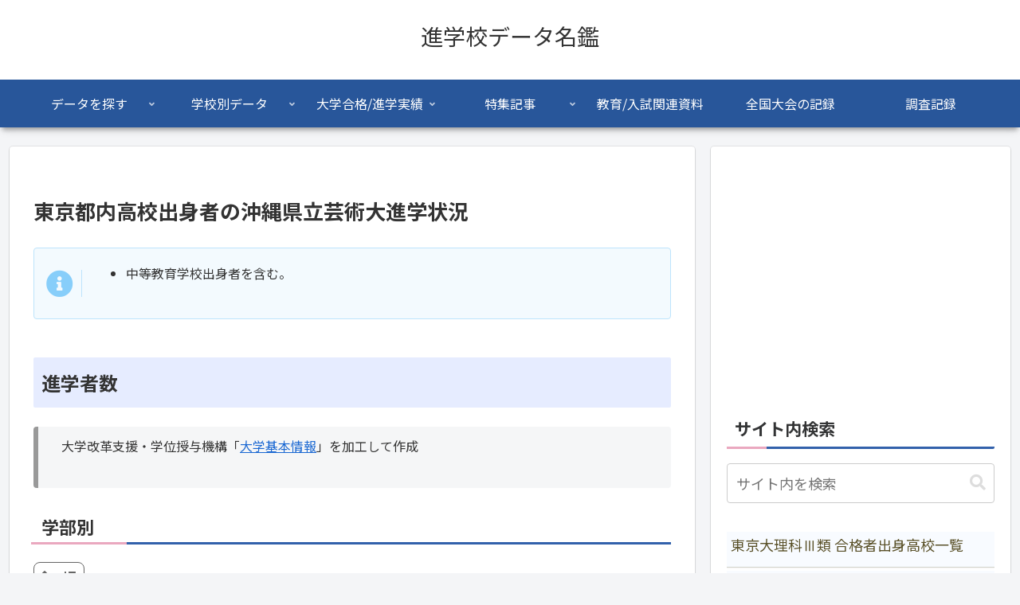

--- FILE ---
content_type: text/html; charset=utf-8
request_url: https://www.google.com/recaptcha/api2/aframe
body_size: -85
content:
<!DOCTYPE HTML><html><head><meta http-equiv="content-type" content="text/html; charset=UTF-8"></head><body><script nonce="NFcxm7IWNnRGHSbNCsXMhw">/** Anti-fraud and anti-abuse applications only. See google.com/recaptcha */ try{var clients={'sodar':'https://pagead2.googlesyndication.com/pagead/sodar?'};window.addEventListener("message",function(a){try{if(a.source===window.parent){var b=JSON.parse(a.data);var c=clients[b['id']];if(c){var d=document.createElement('img');d.src=c+b['params']+'&rc='+(localStorage.getItem("rc::a")?sessionStorage.getItem("rc::b"):"");window.document.body.appendChild(d);sessionStorage.setItem("rc::e",parseInt(sessionStorage.getItem("rc::e")||0)+1);localStorage.setItem("rc::h",'1768839872790');}}}catch(b){}});window.parent.postMessage("_grecaptcha_ready", "*");}catch(b){}</script></body></html>